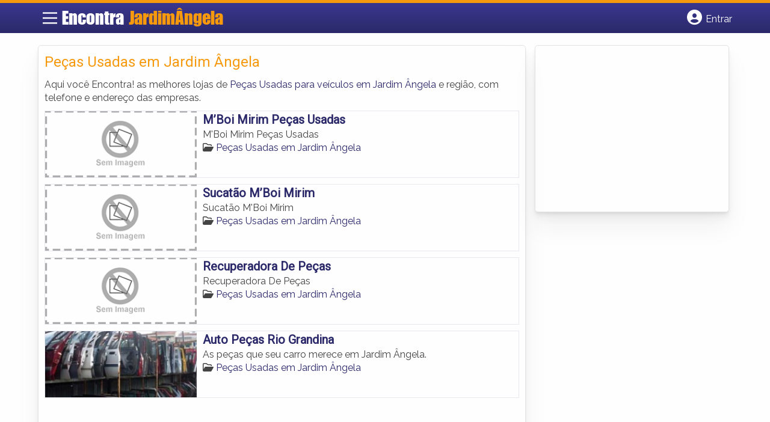

--- FILE ---
content_type: text/html; charset=UTF-8
request_url: https://www.encontrajardimangela.com.br/categorias/pecas-usadas/
body_size: 9620
content:
<!DOCTYPE html><html class="no-js" lang="pt-BR"><head itemscope itemtype="http://schema.org/WebSite"><meta charset="UTF-8">
<!--[if IE ]><meta http-equiv="X-UA-Compatible" content="IE=edge,chrome=1">
<![endif]--><link rel="profile" href="https://gmpg.org/xfn/11" /><meta name="viewport" content="width=device-width, initial-scale=1"><meta name="theme-color" content="#3a378f" media="(prefers-color-scheme: light)"><meta name="theme-color" content="#124f5c" media="(prefers-color-scheme: dark)"><meta name="mobile-web-app-capable" content="yes"><meta name="apple-mobile-web-app-status-bar-style" content="black"><link rel="shortcut icon" type="image/png" href="https://www.encontrajardimangela.com.br/favicon-sp.png" /><meta itemprop="name" content="Encontra Jardim Ângela" /><meta itemprop="url" content="https://www.encontrajardimangela.com.br" /><link rel="pingback" href="https://www.encontrajardimangela.com.br/xmlrpc.php" /> <script type="litespeed/javascript">var IMAGE_LOADING='https://www.encontrajardimangela.com.br/wp-content/themes/guia/assets/images/lightbox-ico-loading.gif';var IMAGE_PREV='https://www.encontrajardimangela.com.br/wp-content/themes/guia/assets/images/lightbox-btn-prev.gif';var IMAGE_NEXT='https://www.encontrajardimangela.com.br/wp-content/themes/guia/assets/images/lightbox-btn-next.gif';var IMAGE_CLOSE='https://www.encontrajardimangela.com.br/wp-content/themes/guia/assets/images/lightbox-btn-close.gif';var IMAGE_BLANK='https://www.encontrajardimangela.com.br/wp-content/themes/guia/assets/images/lightbox-blank.gif'</script> <meta name='robots' content='index, follow, max-image-preview:large, max-snippet:-1, max-video-preview:-1' /> <script type="litespeed/javascript">document.documentElement.className=document.documentElement.className.replace(/\bno-js\b/,'js')</script> <title>Peças Usadas em Jardim Ângela | Encontra Jardim Ângela</title><link rel="canonical" href="https://www.encontrajardimangela.com.br/categorias/pecas-usadas/" /><meta property="og:locale" content="pt_BR" /><meta property="og:type" content="article" /><meta property="og:title" content="Peças Usadas em Jardim Ângela | Encontra Jardim Ângela" /><meta property="og:description" content="Aqui você Encontra! as melhores lojas de Peças Usadas para veículos em Jardim Ângela e região, com telefone e endereço das empresas." /><meta property="og:url" content="https://www.encontrajardimangela.com.br/categorias/pecas-usadas/" /><meta property="og:site_name" content="Encontra Jardim Ângela" /><meta name="twitter:card" content="summary_large_image" /> <script type="application/ld+json" class="yoast-schema-graph">{"@context":"https://schema.org","@graph":[{"@type":"CollectionPage","@id":"https://www.encontrajardimangela.com.br/categorias/pecas-usadas/","url":"https://www.encontrajardimangela.com.br/categorias/pecas-usadas/","name":"Peças Usadas em Jardim Ângela | Encontra Jardim Ângela","isPartOf":{"@id":"https://www.encontrajardimangela.com.br/#website"},"breadcrumb":{"@id":"https://www.encontrajardimangela.com.br/categorias/pecas-usadas/#breadcrumb"},"inLanguage":"pt-BR"},{"@type":"BreadcrumbList","@id":"https://www.encontrajardimangela.com.br/categorias/pecas-usadas/#breadcrumb","itemListElement":[{"@type":"ListItem","position":1,"name":"Veículos em Jardim Ângela","item":"https://www.encontrajardimangela.com.br/categorias/veiculos/"},{"@type":"ListItem","position":2,"name":"Peças Usadas em Jardim Ângela"}]},{"@type":"WebSite","@id":"https://www.encontrajardimangela.com.br/#website","url":"https://www.encontrajardimangela.com.br/","name":"Encontra Jardim Ângela","description":"ENCONTRA JARDIM ÂNGELA - O guia comercial de negócios e empresas, cultura e diversão no bairro do Jardim Ângela. Feito 100% para você morador!","potentialAction":[{"@type":"SearchAction","target":{"@type":"EntryPoint","urlTemplate":"https://www.encontrajardimangela.com.br/?s={search_term_string}"},"query-input":{"@type":"PropertyValueSpecification","valueRequired":true,"valueName":"search_term_string"}}],"inLanguage":"pt-BR"}]}</script> <link rel='dns-prefetch' href='//cdnjs.cloudflare.com' /><link rel="alternate" type="application/rss+xml" title="Feed para Encontra Jardim Ângela &raquo;" href="https://www.encontrajardimangela.com.br/feed/" /><link rel="alternate" type="application/rss+xml" title="Feed de comentários para Encontra Jardim Ângela &raquo;" href="https://www.encontrajardimangela.com.br/comments/feed/" /><link rel="alternate" type="application/rss+xml" title="Feed para Encontra Jardim Ângela &raquo; Peças Usadas em Jardim Ângela Category" href="https://www.encontrajardimangela.com.br/categorias/pecas-usadas/feed/" /><link data-optimized="2" rel="stylesheet" href="https://www.encontrajardimangela.com.br/wp-content/litespeed/css/cf80e5d28568956e8d796531dd4ebed0.css?ver=6f236" /> <script type="litespeed/javascript" data-src="https://www.encontrajardimangela.com.br/wp-includes/js/jquery/jquery.min.js" id="jquery-core-js"></script> <script id="customscript-js-extra" type="litespeed/javascript">var mts_customscript={"responsive":"1","nav_menu":"both"}</script> <link rel="https://api.w.org/" href="https://www.encontrajardimangela.com.br/wp-json/" /><link rel="EditURI" type="application/rsd+xml" title="RSD" href="https://www.encontrajardimangela.com.br/xmlrpc.php?rsd" /> <script type="litespeed/javascript">document.cookie='quads_browser_width='+screen.width</script><script type="litespeed/javascript" data-src="https://pagead2.googlesyndication.com/pagead/js/adsbygoogle.js?client=ca-pub-5823210502176162"
     crossorigin="anonymous"></script><script type="litespeed/javascript">function set_selected_city(city){document.multicity_dl_frm_name.submit()}</script> </head><body data-rsssl=1 id="blog" class="archive tax-categorias term-pecas-usadas term-834 wp-theme-guia main front-end" itemscope itemtype="http://schema.org/WebPage"><div class="main-container"><header id="cabecalho" class="main-header nav navbar-default" role="banner" itemscope itemtype="http://schema.org/WPHeader"><div class="clear" id="catcher"></div><div class="container"><div class="row"><div id="header" class="sticky-navigation"><div class="links-menu-mobile">
<button id="pull" class="menu toggle-mobile-menu" aria-label="Main Menu">
<svg width="40" height="40" viewBox="0 0 100 100">
<path class="line line1" d="M 20,29.000046 H 80.000231 C 80.000231,29.000046 94.498839,28.817352 94.532987,66.711331 94.543142,77.980673 90.966081,81.670246 85.259173,81.668997 79.552261,81.667751 75.000211,74.999942 75.000211,74.999942 L 25.000021,25.000058" />
<path class="line line2" d="M 20,50 H 80" />
<path class="line line3" d="M 20,70.999954 H 80.000231 C 80.000231,70.999954 94.498839,71.182648 94.532987,33.288669 94.543142,22.019327 90.966081,18.329754 85.259173,18.331003 79.552261,18.332249 75.000211,25.000058 75.000211,25.000058 L 25.000021,74.999942" />
</svg>
</button></div><div class="logo-wrap">
<a id="logo" class="text-logo" href="https://www.encontrajardimangela.com.br">Encontra <span>JardimÂngela</span></a></div><div class="searchform"> <script type="litespeed/javascript" data-src='https://cse.google.com/cse.js?cx=1ab95727b6e6f1fc4'></script> <div class="gcse-searchbox-only"></div></div>
<button type="button" id="logar" aria-label="Botão Login" onclick="nextElementSibling.classList.toggle('abre');firstChild.classList.toggle('colore');"><span class="fa-solid fa-circle-user"></span> <span class="so_desktop">Entrar</span></button><div id="header_logar" class=""><div class="widget"><ul class="member_link menu-header"><li class="first_li"><a href="https://www.encontrajardimangela.com.br/?pag=registro"><i class="fa fa-building"></i> Cadastrar empresa</a></li><li id="logue"><a href="https://www.encontrajardimangela.com.br/?pag=loggar" rel="nofollow"><i class="fa fa-sign-in"></i> Fazer login</a></li><li id="cadastre"><a href="https://www.encontrajardimangela.com.br/?pag=registro" rel="nofollow"><i class="fa fa-user-plus"></i> Criar conta</a></li></ul></div></div></div></div></div></header><div id="secondary-navigation" class="secondary-navigation container" role="navigation" itemscope itemtype="http://schema.org/SiteNavigationElement"><nav id="menu-desktop" class="navigation clearfix mobile-menu-wrapper"><ul id="menu-novo-menu-desktop" class="menu clearfix"><li id="menu-item-5250" class="menu-item menu-item-type-custom menu-item-object-custom menu-item-5250"><a href="/"><i class="fa fa-home"></i> Home</a></li><li id="menu-item-5251" class="menu-item menu-item-type-custom menu-item-object-custom menu-item-5251"><a href="/anuncie"><i class="fa fa-trophy"></i> Anuncie</a></li></ul><div class="widget"><ul class="member_link menu-header"><li class="first_li"><a href="https://www.encontrajardimangela.com.br/?pag=registro"><i class="fa fa-building"></i> Cadastrar empresa</a></li><li id="logue"><a href="https://www.encontrajardimangela.com.br/?pag=loggar" rel="nofollow"><i class="fa fa-sign-in"></i> Fazer login</a></li><li id="cadastre"><a href="https://www.encontrajardimangela.com.br/?pag=registro" rel="nofollow"><i class="fa fa-user-plus"></i> Criar conta</a></li></ul></div></nav><nav class="navigation mobile-only clearfix mobile-menu-wrapper"><ul><li><a href="https://www.encontrajardimangela.com.br"><span class="fa fa-home"></span> Início</a></li></ul><ul id="menu-menu-mobile" class="menu clearfix"><li id="menu-item-5248" class="menu-item menu-item-type-taxonomy menu-item-object-category menu-item-5248"><a href="https://www.encontrajardimangela.com.br/noticias/"><i class="fa fa-newspaper"></i> Notícias Jardim Ângela</a></li><li id="menu-item-5249" class="menu-item menu-item-type-custom menu-item-object-custom menu-item-5249"><a href="/anuncie"><i class="fa fa-trophy"></i> Anuncie</a></li></ul><div class="widget"><ul class="member_link menu-header"><li class="first_li"><a href="https://www.encontrajardimangela.com.br/?pag=registro"><i class="fa fa-building"></i> Cadastrar empresa</a></li><li id="logue"><a href="https://www.encontrajardimangela.com.br/?pag=loggar" rel="nofollow"><i class="fa fa-sign-in"></i> Fazer login</a></li><li id="cadastre"><a href="https://www.encontrajardimangela.com.br/?pag=registro" rel="nofollow"><i class="fa fa-user-plus"></i> Criar conta</a></li></ul></div></nav></div><div class="container"><div class="row"><div class="col categorias"><div class="content-title"><h1 class="nomeempresa">Peças Usadas em Jardim Ângela</h1></div><div class="cat_desc"><p>Aqui você Encontra! as melhores lojas de <a href="./" title="Peças Usadas para veículos em Jardim Ângela">Peças Usadas para veículos em Jardim Ângela</a> e região, com telefone e endereço das empresas.</p></div><div id="loop" class="list clear"><div align="left" class="ad_busca"> <script type="litespeed/javascript" data-src="https://www.google.com/adsense/search/ads.js"></script> <script charset="utf-8" type="litespeed/javascript">var pageOptions={'pubId':'pub-5823210502176162','query':document.getElementsByTagName("h1")[0].innerHTML,'hl':'pt','channel':'2624327767'};var adblock1={'container':'miolo-topo-ads','number':'1','width':'100%','lines':'3','fontFamily':'arial','fontSizeTitle':'14px','fontSizeDescription':'13px','colorTitleLink':'#FF6600','colorText':'#000000','colorDomainLink':'#0000FF','colorBackground':'#F2FCFF','colorBorder':'#DFF8FF'};var adblock2={'container':'miolo-rodape-ads','number':'3','width':'100%','lines':'3','fontFamily':'arial','fontSizeTitle':'14px','fontSizeDescription':'13px','colorTitleLink':'#0033CC','colorText':'#000000','colorDomainLink':'#0000FF','colorBackground':'#FFFFFF','colorBorder':'#FFFFFF'};new google.ads.search.Ads(pageOptions,adblock1,adblock2)</script> <div id="miolo-topo-ads"></div></div><div class="post post-4684 empresas type-empresas status-publish hentry categorias-pecas-usadas tags-alternadores-em-jardim-angela tags-cabecotes-em-jardim-angela tags-eixos-traseiros-em-jardim-angela tags-motores-de-arranque-em-jardim-angela tags-pecas-de-segunda-mao-em-jardim-angela tags-pecas-usadas-em-jardim-angela" id="post_4684"><div class="post-content">
<a class="post_img" href="https://www.encontrajardimangela.com.br/empresas/mboi-mirim-pecas-usadas/"><img data-lazyloaded="1" src="[data-uri]" width="240" height="105" data-src="https://www.encontrajardimangela.com.br/wp-content/themes/guia/assets/images/sem-imagem.png" id="sem_img" /></a><div class="post_content"><h2 ><a href="https://www.encontrajardimangela.com.br/empresas/mboi-mirim-pecas-usadas/"><strong>
M&#8217;Boi Mirim Peças Usadas                </strong></a></h2><div class="post-meta listing_meta"></div><p>M'Boi Mirim Peças Usadas</p>
<span class='post-category'><i class='fa-regular fa-folder-open' ></i> <a href=https://www.encontrajardimangela.com.br/categorias/pecas-usadas/>Peças Usadas em Jardim Ângela</a></span>&nbsp;</div></div></div><div class="post post-4683 empresas type-empresas status-publish hentry categorias-pecas-usadas tags-alternadores-em-jardim-angela tags-cabecotes-em-jardim-angela tags-eixos-traseiros-em-jardim-angela tags-motores-de-arranque-em-jardim-angela tags-pecas-de-segunda-mao-em-jardim-angela tags-pecas-usadas-em-jardim-angela" id="post_4683"><div class="post-content">
<a class="post_img" href="https://www.encontrajardimangela.com.br/empresas/sucatao-mboi-mirim/"><img data-lazyloaded="1" src="[data-uri]" width="240" height="105" data-src="https://www.encontrajardimangela.com.br/wp-content/themes/guia/assets/images/sem-imagem.png" id="sem_img" /></a><div class="post_content"><h2 ><a href="https://www.encontrajardimangela.com.br/empresas/sucatao-mboi-mirim/"><strong>
Sucatão M&#8217;Boi Mirim                </strong></a></h2><div class="post-meta listing_meta"></div><p>Sucatão M'Boi Mirim</p>
<span class='post-category'><i class='fa-regular fa-folder-open' ></i> <a href=https://www.encontrajardimangela.com.br/categorias/pecas-usadas/>Peças Usadas em Jardim Ângela</a></span>&nbsp;</div></div></div><div class="hr clearfix"></div><div class="post post-4136 empresas type-empresas status-publish hentry categorias-pecas-usadas tags-alternadores-em-jardim-angela tags-cabecotes-em-jardim-angela tags-eixos-traseiros-em-jardim-angela tags-motores-de-arranque-em-jardim-angela tags-pecas-de-segunda-mao-em-jardim-angela tags-pecas-usadas-em-jardim-angela" id="post_4136"><div class="post-content">
<a class="post_img" href="https://www.encontrajardimangela.com.br/empresas/recuperadora-de-pecas/"><img data-lazyloaded="1" src="[data-uri]" width="240" height="105" data-src="https://www.encontrajardimangela.com.br/wp-content/themes/guia/assets/images/sem-imagem.png" id="sem_img" /></a><div class="post_content"><h2 ><a href="https://www.encontrajardimangela.com.br/empresas/recuperadora-de-pecas/"><strong>
Recuperadora De Peças                </strong></a></h2><div class="post-meta listing_meta"></div><p>Recuperadora De Peças</p>
<span class='post-category'><i class='fa-regular fa-folder-open' ></i> <a href=https://www.encontrajardimangela.com.br/categorias/pecas-usadas/>Peças Usadas em Jardim Ângela</a></span>&nbsp;</div></div></div><div class="post post-3515 empresas type-empresas status-publish hentry categorias-pecas-usadas tags-alternadores-em-jardim-angela tags-cabecotes-em-jardim-angela tags-eixos-traseiros-em-jardim-angela tags-motores-de-arranque-em-jardim-angela tags-pecas-de-segunda-mao-em-jardim-angela tags-pecas-usadas-em-jardim-angela" id="post_3515"><div class="post-content">
<a class="post_img" href="https://www.encontrajardimangela.com.br/empresas/auto-pecas-rio-grandina/"><img data-lazyloaded="1" src="[data-uri]" width="240" height="105" data-src="https://www.encontrajardimangela.com.br/wp-content/uploads/2015/02/pecas-usadas-jardimangela-1424470110-240x105.jpg" alt="" title="pecas-usadas-jardimangela-1424470110"  /> </a><div class="post_content"><h2 ><a href="https://www.encontrajardimangela.com.br/empresas/auto-pecas-rio-grandina/"><strong>
Auto Peças Rio Grandina                </strong></a></h2><div class="post-meta listing_meta"></div><p>As peças que seu carro merece em Jardim Ângela.</p>
<span class='post-category'><i class='fa-regular fa-folder-open' ></i> <a href=https://www.encontrajardimangela.com.br/categorias/pecas-usadas/>Peças Usadas em Jardim Ângela</a></span>&nbsp;</div></div></div><div class="hr clearfix"></div><div class="pagination"></div></div><p style="margin: 10px 0;">» Veja mais  <a target="_blank" href="https://auto-pecas.net/cidade/auto-pecas-em-sao-paulo-sp" title="auto peças São Paulo">auto peças São Paulo</a></p><div id="miolo-rodape-ads"></div><div id="textos-categoria"></div>
<br /></div><aside id="sidebar" class="sidebar col ebr-sidebar-empresa-categoria" role="complementary" itemscope itemtype="http://schema.org/WPSideBar"><div id="categoria_sidebar" class="sidebar right right_col"><div class="widget advt_widget"> <script type="text/javascript">google_ad_client = "ca-pub-5823210502176162";
/* GeoPlaces - banner DIR - 300x250, criado JAN/13 */
google_ad_slot = "2769479760";
google_ad_width = 300;
google_ad_height = 250;</script> <script
src="https://pagead2.googlesyndication.com/pagead/show_ads.js"></script> </div></div></aside></div></div></div><footer id="site-footer" role="contentinfo" itemscope itemtype="http://schema.org/WPFooter"><div class="footer-widgets first-footer-widgets widgets-num-3"><div class="container"><div class="row"><div class="f-widget f-widget-1"><div id="text-26" class="widget widget_text"><h3 class="widget-title">Encontra <span>JardimÂngela</span></h3><div class="textwidget"><p>O melhor do Jardim Ângela num só lugar! Dicas, onde ir, o que fazer, as melhores empresas, locais, serviços e muito mais no guia Encontra Jardim Ângela.</p></div></div><div id="social-profile-icons-2" class="widget social-profile-icons"><div class="social-profile-icons"><ul class=""><li class="social-facebook"><a title="Facebook" href="https://www.facebook.com/bairrojardimangela" target="_blank"><i class="fa-brands fa-facebook-f"></i></a></li><li class="social-twitter"><a title="Twitter" href="https://twitter.com/jardimangelasp" target="_blank"><i class="fa-brands fa-x-twitter"></i></a></li></ul></div></div></div><div class="f-widget f-widget-2"><div id="custom_html-2" class="widget_text widget widget_custom_html"><h3 class="widget-title">Links Rápidos</h3><div class="textwidget custom-html-widget"><div class="links-rapidos"><p><i class="fa fa-map-signs"></i> <a href="/sobre-jardim-angela/" title="EncontraJardimÂngela Sobre">Sobre EncontraJardimÂngela</a></p><p><i class="fa fa-envelope" aria-hidden="true"></i> <a href="/contato/" rel="nofollow" class="rodape" title="Fale com o EncontraJardimÂngela">Fale com o EncontraJardimÂngela</a></p><p><i class="fa fa-bullhorn" aria-hidden="true"></i> <strong>ANUNCIE</strong>: <a href="/anuncie/" title="Anuncie com destaque" style="margin-left:8px;">Com destaque</a> &nbsp;| <a id="anungratis" href="/?pag=registro" title="Anuncie grátis" style="margin-left:8px;">Grátis</a></p></div></div></div></div><div class="f-widget last f-widget-3"><div id="newsletterwidget-2" class="widget widget_newsletterwidget"><h3 class="widget-title">Novidades por e-mail</h3><p>Receba grátis as principais notícias, dicas e promoções</p><div class="tnp tnp-subscription tnp-widget"><form method="post" action="https://www.encontrajardimangela.com.br/wp-admin/admin-ajax.php?action=tnp&amp;na=s">
<input type="hidden" name="nr" value="widget">
<input type="hidden" name="nlang" value=""><div class="tnp-field tnp-field-email"><input class="tnp-email" type="email" name="ne" id="tnp-1" value="" placeholder="digite seu e-mail..." required></div><div class="tnp-field tnp-field-button" style="text-align: left"><input class="tnp-submit" type="submit" value="Enviar" style=""></div></form></div></div></div></div></div></div><div class="copyrights"><div class="container"><div class="row" id="copyright-note">
<span><a href="https://www.encontrajardimangela.com.br/termos-de-servico/">Termos</a> | <a href="https://www.encontrajardimangela.com.br/politica-de-privacidade/">Privacidade</a> | <a href="https://www.encontrajardimangela.com.br/sitemap/">Sitemap</a></span><div class="to-top">Criado com ❤️ e ☕ pelo time do EncontraBrasil&nbsp;</div></div></div></div></footer></div> <script type="speculationrules">{"prefetch":[{"source":"document","where":{"and":[{"href_matches":"/*"},{"not":{"href_matches":["/wp-*.php","/wp-admin/*","/wp-content/uploads/*","/wp-content/*","/wp-content/plugins/*","/wp-content/themes/guia/*","/*\\?(.+)"]}},{"not":{"selector_matches":"a[rel~=\"nofollow\"]"}},{"not":{"selector_matches":".no-prefetch, .no-prefetch a"}}]},"eagerness":"conservative"}]}</script> <script id="jquery-lightbox-js-after" type="litespeed/javascript">jQuery(function(){jQuery(".listing-image a.listing_img").lightBox()})</script> <script id="newsletter-js-extra" type="litespeed/javascript">var newsletter_data={"action_url":"https://www.encontrajardimangela.com.br/wp-admin/admin-ajax.php"}</script>  <script type="litespeed/javascript">var sc_project=10165365;var sc_invisible=1;var sc_security="018457d2"</script> <script
src="https://www.statcounter.com/counter/counter.js"></script>  <script data-no-optimize="1">window.lazyLoadOptions=Object.assign({},{threshold:300},window.lazyLoadOptions||{});!function(t,e){"object"==typeof exports&&"undefined"!=typeof module?module.exports=e():"function"==typeof define&&define.amd?define(e):(t="undefined"!=typeof globalThis?globalThis:t||self).LazyLoad=e()}(this,function(){"use strict";function e(){return(e=Object.assign||function(t){for(var e=1;e<arguments.length;e++){var n,a=arguments[e];for(n in a)Object.prototype.hasOwnProperty.call(a,n)&&(t[n]=a[n])}return t}).apply(this,arguments)}function o(t){return e({},at,t)}function l(t,e){return t.getAttribute(gt+e)}function c(t){return l(t,vt)}function s(t,e){return function(t,e,n){e=gt+e;null!==n?t.setAttribute(e,n):t.removeAttribute(e)}(t,vt,e)}function i(t){return s(t,null),0}function r(t){return null===c(t)}function u(t){return c(t)===_t}function d(t,e,n,a){t&&(void 0===a?void 0===n?t(e):t(e,n):t(e,n,a))}function f(t,e){et?t.classList.add(e):t.className+=(t.className?" ":"")+e}function _(t,e){et?t.classList.remove(e):t.className=t.className.replace(new RegExp("(^|\\s+)"+e+"(\\s+|$)")," ").replace(/^\s+/,"").replace(/\s+$/,"")}function g(t){return t.llTempImage}function v(t,e){!e||(e=e._observer)&&e.unobserve(t)}function b(t,e){t&&(t.loadingCount+=e)}function p(t,e){t&&(t.toLoadCount=e)}function n(t){for(var e,n=[],a=0;e=t.children[a];a+=1)"SOURCE"===e.tagName&&n.push(e);return n}function h(t,e){(t=t.parentNode)&&"PICTURE"===t.tagName&&n(t).forEach(e)}function a(t,e){n(t).forEach(e)}function m(t){return!!t[lt]}function E(t){return t[lt]}function I(t){return delete t[lt]}function y(e,t){var n;m(e)||(n={},t.forEach(function(t){n[t]=e.getAttribute(t)}),e[lt]=n)}function L(a,t){var o;m(a)&&(o=E(a),t.forEach(function(t){var e,n;e=a,(t=o[n=t])?e.setAttribute(n,t):e.removeAttribute(n)}))}function k(t,e,n){f(t,e.class_loading),s(t,st),n&&(b(n,1),d(e.callback_loading,t,n))}function A(t,e,n){n&&t.setAttribute(e,n)}function O(t,e){A(t,rt,l(t,e.data_sizes)),A(t,it,l(t,e.data_srcset)),A(t,ot,l(t,e.data_src))}function w(t,e,n){var a=l(t,e.data_bg_multi),o=l(t,e.data_bg_multi_hidpi);(a=nt&&o?o:a)&&(t.style.backgroundImage=a,n=n,f(t=t,(e=e).class_applied),s(t,dt),n&&(e.unobserve_completed&&v(t,e),d(e.callback_applied,t,n)))}function x(t,e){!e||0<e.loadingCount||0<e.toLoadCount||d(t.callback_finish,e)}function M(t,e,n){t.addEventListener(e,n),t.llEvLisnrs[e]=n}function N(t){return!!t.llEvLisnrs}function z(t){if(N(t)){var e,n,a=t.llEvLisnrs;for(e in a){var o=a[e];n=e,o=o,t.removeEventListener(n,o)}delete t.llEvLisnrs}}function C(t,e,n){var a;delete t.llTempImage,b(n,-1),(a=n)&&--a.toLoadCount,_(t,e.class_loading),e.unobserve_completed&&v(t,n)}function R(i,r,c){var l=g(i)||i;N(l)||function(t,e,n){N(t)||(t.llEvLisnrs={});var a="VIDEO"===t.tagName?"loadeddata":"load";M(t,a,e),M(t,"error",n)}(l,function(t){var e,n,a,o;n=r,a=c,o=u(e=i),C(e,n,a),f(e,n.class_loaded),s(e,ut),d(n.callback_loaded,e,a),o||x(n,a),z(l)},function(t){var e,n,a,o;n=r,a=c,o=u(e=i),C(e,n,a),f(e,n.class_error),s(e,ft),d(n.callback_error,e,a),o||x(n,a),z(l)})}function T(t,e,n){var a,o,i,r,c;t.llTempImage=document.createElement("IMG"),R(t,e,n),m(c=t)||(c[lt]={backgroundImage:c.style.backgroundImage}),i=n,r=l(a=t,(o=e).data_bg),c=l(a,o.data_bg_hidpi),(r=nt&&c?c:r)&&(a.style.backgroundImage='url("'.concat(r,'")'),g(a).setAttribute(ot,r),k(a,o,i)),w(t,e,n)}function G(t,e,n){var a;R(t,e,n),a=e,e=n,(t=Et[(n=t).tagName])&&(t(n,a),k(n,a,e))}function D(t,e,n){var a;a=t,(-1<It.indexOf(a.tagName)?G:T)(t,e,n)}function S(t,e,n){var a;t.setAttribute("loading","lazy"),R(t,e,n),a=e,(e=Et[(n=t).tagName])&&e(n,a),s(t,_t)}function V(t){t.removeAttribute(ot),t.removeAttribute(it),t.removeAttribute(rt)}function j(t){h(t,function(t){L(t,mt)}),L(t,mt)}function F(t){var e;(e=yt[t.tagName])?e(t):m(e=t)&&(t=E(e),e.style.backgroundImage=t.backgroundImage)}function P(t,e){var n;F(t),n=e,r(e=t)||u(e)||(_(e,n.class_entered),_(e,n.class_exited),_(e,n.class_applied),_(e,n.class_loading),_(e,n.class_loaded),_(e,n.class_error)),i(t),I(t)}function U(t,e,n,a){var o;n.cancel_on_exit&&(c(t)!==st||"IMG"===t.tagName&&(z(t),h(o=t,function(t){V(t)}),V(o),j(t),_(t,n.class_loading),b(a,-1),i(t),d(n.callback_cancel,t,e,a)))}function $(t,e,n,a){var o,i,r=(i=t,0<=bt.indexOf(c(i)));s(t,"entered"),f(t,n.class_entered),_(t,n.class_exited),o=t,i=a,n.unobserve_entered&&v(o,i),d(n.callback_enter,t,e,a),r||D(t,n,a)}function q(t){return t.use_native&&"loading"in HTMLImageElement.prototype}function H(t,o,i){t.forEach(function(t){return(a=t).isIntersecting||0<a.intersectionRatio?$(t.target,t,o,i):(e=t.target,n=t,a=o,t=i,void(r(e)||(f(e,a.class_exited),U(e,n,a,t),d(a.callback_exit,e,n,t))));var e,n,a})}function B(e,n){var t;tt&&!q(e)&&(n._observer=new IntersectionObserver(function(t){H(t,e,n)},{root:(t=e).container===document?null:t.container,rootMargin:t.thresholds||t.threshold+"px"}))}function J(t){return Array.prototype.slice.call(t)}function K(t){return t.container.querySelectorAll(t.elements_selector)}function Q(t){return c(t)===ft}function W(t,e){return e=t||K(e),J(e).filter(r)}function X(e,t){var n;(n=K(e),J(n).filter(Q)).forEach(function(t){_(t,e.class_error),i(t)}),t.update()}function t(t,e){var n,a,t=o(t);this._settings=t,this.loadingCount=0,B(t,this),n=t,a=this,Y&&window.addEventListener("online",function(){X(n,a)}),this.update(e)}var Y="undefined"!=typeof window,Z=Y&&!("onscroll"in window)||"undefined"!=typeof navigator&&/(gle|ing|ro)bot|crawl|spider/i.test(navigator.userAgent),tt=Y&&"IntersectionObserver"in window,et=Y&&"classList"in document.createElement("p"),nt=Y&&1<window.devicePixelRatio,at={elements_selector:".lazy",container:Z||Y?document:null,threshold:300,thresholds:null,data_src:"src",data_srcset:"srcset",data_sizes:"sizes",data_bg:"bg",data_bg_hidpi:"bg-hidpi",data_bg_multi:"bg-multi",data_bg_multi_hidpi:"bg-multi-hidpi",data_poster:"poster",class_applied:"applied",class_loading:"litespeed-loading",class_loaded:"litespeed-loaded",class_error:"error",class_entered:"entered",class_exited:"exited",unobserve_completed:!0,unobserve_entered:!1,cancel_on_exit:!0,callback_enter:null,callback_exit:null,callback_applied:null,callback_loading:null,callback_loaded:null,callback_error:null,callback_finish:null,callback_cancel:null,use_native:!1},ot="src",it="srcset",rt="sizes",ct="poster",lt="llOriginalAttrs",st="loading",ut="loaded",dt="applied",ft="error",_t="native",gt="data-",vt="ll-status",bt=[st,ut,dt,ft],pt=[ot],ht=[ot,ct],mt=[ot,it,rt],Et={IMG:function(t,e){h(t,function(t){y(t,mt),O(t,e)}),y(t,mt),O(t,e)},IFRAME:function(t,e){y(t,pt),A(t,ot,l(t,e.data_src))},VIDEO:function(t,e){a(t,function(t){y(t,pt),A(t,ot,l(t,e.data_src))}),y(t,ht),A(t,ct,l(t,e.data_poster)),A(t,ot,l(t,e.data_src)),t.load()}},It=["IMG","IFRAME","VIDEO"],yt={IMG:j,IFRAME:function(t){L(t,pt)},VIDEO:function(t){a(t,function(t){L(t,pt)}),L(t,ht),t.load()}},Lt=["IMG","IFRAME","VIDEO"];return t.prototype={update:function(t){var e,n,a,o=this._settings,i=W(t,o);{if(p(this,i.length),!Z&&tt)return q(o)?(e=o,n=this,i.forEach(function(t){-1!==Lt.indexOf(t.tagName)&&S(t,e,n)}),void p(n,0)):(t=this._observer,o=i,t.disconnect(),a=t,void o.forEach(function(t){a.observe(t)}));this.loadAll(i)}},destroy:function(){this._observer&&this._observer.disconnect(),K(this._settings).forEach(function(t){I(t)}),delete this._observer,delete this._settings,delete this.loadingCount,delete this.toLoadCount},loadAll:function(t){var e=this,n=this._settings;W(t,n).forEach(function(t){v(t,e),D(t,n,e)})},restoreAll:function(){var e=this._settings;K(e).forEach(function(t){P(t,e)})}},t.load=function(t,e){e=o(e);D(t,e)},t.resetStatus=function(t){i(t)},t}),function(t,e){"use strict";function n(){e.body.classList.add("litespeed_lazyloaded")}function a(){console.log("[LiteSpeed] Start Lazy Load"),o=new LazyLoad(Object.assign({},t.lazyLoadOptions||{},{elements_selector:"[data-lazyloaded]",callback_finish:n})),i=function(){o.update()},t.MutationObserver&&new MutationObserver(i).observe(e.documentElement,{childList:!0,subtree:!0,attributes:!0})}var o,i;t.addEventListener?t.addEventListener("load",a,!1):t.attachEvent("onload",a)}(window,document);</script><script data-no-optimize="1">window.litespeed_ui_events=window.litespeed_ui_events||["mouseover","click","keydown","wheel","touchmove","touchstart"];var urlCreator=window.URL||window.webkitURL;function litespeed_load_delayed_js_force(){console.log("[LiteSpeed] Start Load JS Delayed"),litespeed_ui_events.forEach(e=>{window.removeEventListener(e,litespeed_load_delayed_js_force,{passive:!0})}),document.querySelectorAll("iframe[data-litespeed-src]").forEach(e=>{e.setAttribute("src",e.getAttribute("data-litespeed-src"))}),"loading"==document.readyState?window.addEventListener("DOMContentLoaded",litespeed_load_delayed_js):litespeed_load_delayed_js()}litespeed_ui_events.forEach(e=>{window.addEventListener(e,litespeed_load_delayed_js_force,{passive:!0})});async function litespeed_load_delayed_js(){let t=[];for(var d in document.querySelectorAll('script[type="litespeed/javascript"]').forEach(e=>{t.push(e)}),t)await new Promise(e=>litespeed_load_one(t[d],e));document.dispatchEvent(new Event("DOMContentLiteSpeedLoaded")),window.dispatchEvent(new Event("DOMContentLiteSpeedLoaded"))}function litespeed_load_one(t,e){console.log("[LiteSpeed] Load ",t);var d=document.createElement("script");d.addEventListener("load",e),d.addEventListener("error",e),t.getAttributeNames().forEach(e=>{"type"!=e&&d.setAttribute("data-src"==e?"src":e,t.getAttribute(e))});let a=!(d.type="text/javascript");!d.src&&t.textContent&&(d.src=litespeed_inline2src(t.textContent),a=!0),t.after(d),t.remove(),a&&e()}function litespeed_inline2src(t){try{var d=urlCreator.createObjectURL(new Blob([t.replace(/^(?:<!--)?(.*?)(?:-->)?$/gm,"$1")],{type:"text/javascript"}))}catch(e){d="data:text/javascript;base64,"+btoa(t.replace(/^(?:<!--)?(.*?)(?:-->)?$/gm,"$1"))}return d}</script><script data-no-optimize="1">var litespeed_vary=document.cookie.replace(/(?:(?:^|.*;\s*)_lscache_vary\s*\=\s*([^;]*).*$)|^.*$/,"");litespeed_vary||fetch("/wp-content/plugins/litespeed-cache/guest.vary.php",{method:"POST",cache:"no-cache",redirect:"follow"}).then(e=>e.json()).then(e=>{console.log(e),e.hasOwnProperty("reload")&&"yes"==e.reload&&(sessionStorage.setItem("litespeed_docref",document.referrer),window.location.reload(!0))});</script><script data-optimized="1" type="litespeed/javascript" data-src="https://www.encontrajardimangela.com.br/wp-content/litespeed/js/d0d32c4b9a27ad7719440ec96e75a4fc.js?ver=6f236"></script><script defer src="https://static.cloudflareinsights.com/beacon.min.js/vcd15cbe7772f49c399c6a5babf22c1241717689176015" integrity="sha512-ZpsOmlRQV6y907TI0dKBHq9Md29nnaEIPlkf84rnaERnq6zvWvPUqr2ft8M1aS28oN72PdrCzSjY4U6VaAw1EQ==" data-cf-beacon='{"version":"2024.11.0","token":"2b4574da9edb44009d363597980282b8","r":1,"server_timing":{"name":{"cfCacheStatus":true,"cfEdge":true,"cfExtPri":true,"cfL4":true,"cfOrigin":true,"cfSpeedBrain":true},"location_startswith":null}}' crossorigin="anonymous"></script>
</body></html>
<!-- Page optimized by LiteSpeed Cache @2026-01-23 02:52:14 -->

<!-- Page cached by LiteSpeed Cache 7.6.2 on 2026-01-23 02:52:14 -->
<!-- Guest Mode -->
<!-- QUIC.cloud UCSS in queue -->

--- FILE ---
content_type: text/html; charset=utf-8
request_url: https://www.google.com/recaptcha/api2/aframe
body_size: 268
content:
<!DOCTYPE HTML><html><head><meta http-equiv="content-type" content="text/html; charset=UTF-8"></head><body><script nonce="yHOfDzbKiTynXrSJAnP_3w">/** Anti-fraud and anti-abuse applications only. See google.com/recaptcha */ try{var clients={'sodar':'https://pagead2.googlesyndication.com/pagead/sodar?'};window.addEventListener("message",function(a){try{if(a.source===window.parent){var b=JSON.parse(a.data);var c=clients[b['id']];if(c){var d=document.createElement('img');d.src=c+b['params']+'&rc='+(localStorage.getItem("rc::a")?sessionStorage.getItem("rc::b"):"");window.document.body.appendChild(d);sessionStorage.setItem("rc::e",parseInt(sessionStorage.getItem("rc::e")||0)+1);localStorage.setItem("rc::h",'1769147537056');}}}catch(b){}});window.parent.postMessage("_grecaptcha_ready", "*");}catch(b){}</script></body></html>